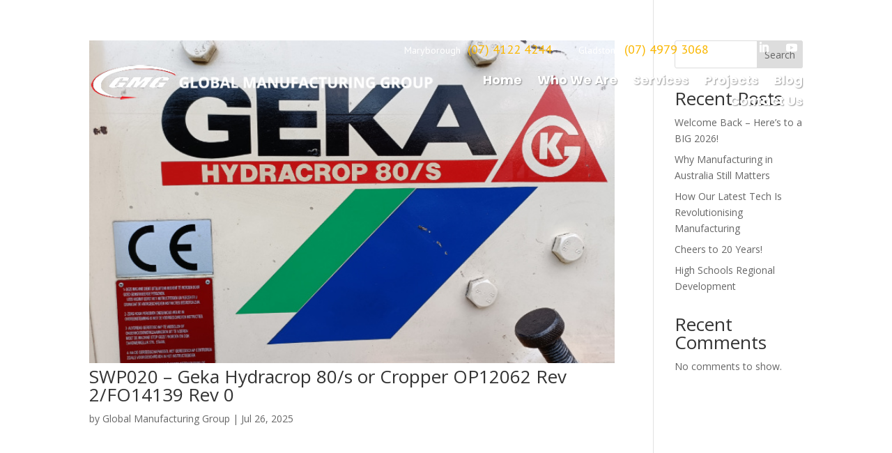

--- FILE ---
content_type: text/css
request_url: https://gmqld.com.au/wp-content/themes/GMG-Child/style.css?ver=4.27.5
body_size: 127
content:
/*======================================
Theme Name: Global Manufacturing Group Child
Theme URI: https://divicake.com/
Description: Child theme designed for Global Manufacturing Group by Jen Mulligan Design.
Version: 1.0
Author: Jen Mulligan
Author URI: https://jenmulligandesign.com
Template: Divi
======================================*/


/* You can add your own CSS styles here. Use !important to overwrite styles if needed. */



--- FILE ---
content_type: text/css
request_url: https://gmqld.com.au/wp-content/et-cache/23731/et-core-unified-cpt-deferred-23731.min.css?ver=1766223653
body_size: 741
content:
.et_pb_section_0_tb_footer.et_pb_section{padding-top:42px;padding-bottom:20px;background-color:#111111!important}.et_pb_row_0_tb_footer,body #page-container .et-db #et-boc .et-l .et_pb_row_0_tb_footer.et_pb_row,body.et_pb_pagebuilder_layout.single #page-container #et-boc .et-l .et_pb_row_0_tb_footer.et_pb_row,body.et_pb_pagebuilder_layout.single.et_full_width_page #page-container #et-boc .et-l .et_pb_row_0_tb_footer.et_pb_row,.et_pb_row_1_tb_footer,body #page-container .et-db #et-boc .et-l .et_pb_row_1_tb_footer.et_pb_row,body.et_pb_pagebuilder_layout.single #page-container #et-boc .et-l .et_pb_row_1_tb_footer.et_pb_row,body.et_pb_pagebuilder_layout.single.et_full_width_page #page-container #et-boc .et-l .et_pb_row_1_tb_footer.et_pb_row{width:100%;max-width:1130px}.et_pb_text_0_tb_footer h3,.et_pb_text_1_tb_footer h3,.et_pb_text_2_tb_footer h3{font-family:'Montserrat',Helvetica,Arial,Lucida,sans-serif;font-weight:600;font-size:17px;color:#eeeeee!important}.et_pb_text_0_tb_footer,.et_pb_text_1_tb_footer,.et_pb_text_2_tb_footer{margin-bottom:16px!important}.et_pb_blurb_0_tb_footer.et_pb_blurb,.et_pb_blurb_1_tb_footer.et_pb_blurb,.et_pb_blurb_2_tb_footer.et_pb_blurb,.et_pb_blurb_3_tb_footer.et_pb_blurb,.et_pb_blurb_4_tb_footer.et_pb_blurb,.et_pb_blurb_5_tb_footer.et_pb_blurb,.et_pb_blurb_6_tb_footer.et_pb_blurb,.et_pb_blurb_7_tb_footer.et_pb_blurb{font-family:'PT Sans',Helvetica,Arial,Lucida,sans-serif;font-size:15px;color:#999999!important;margin-bottom:12px!important}.et_pb_blurb_0_tb_footer .et-pb-icon,.et_pb_blurb_1_tb_footer .et-pb-icon,.et_pb_blurb_3_tb_footer .et-pb-icon,.et_pb_blurb_4_tb_footer .et-pb-icon,.et_pb_blurb_5_tb_footer .et-pb-icon,.et_pb_blurb_7_tb_footer .et-pb-icon{font-size:20px;color:#999999;font-family:ETmodules!important;font-weight:400!important}.et_pb_blurb_2_tb_footer.et_pb_blurb .et_pb_blurb_description a,.et_pb_blurb_6_tb_footer.et_pb_blurb .et_pb_blurb_description a,.et_pb_text_7_tb_footer.et_pb_text a:hover{color:#FFFFFF!important}.et_pb_blurb_2_tb_footer .et-pb-icon,.et_pb_blurb_6_tb_footer .et-pb-icon{font-size:21px;color:#999999;font-family:ETmodules!important;font-weight:400!important}.et_pb_text_3_tb_footer.et_pb_text,.et_pb_text_4_tb_footer.et_pb_text,.et_pb_text_5_tb_footer.et_pb_text,.et_pb_text_6_tb_footer.et_pb_text,.et_pb_text_7_tb_footer.et_pb_text{color:#999999!important}.et_pb_text_3_tb_footer{font-family:'PT Sans',Helvetica,Arial,Lucida,sans-serif;font-size:15px;margin-bottom:12px!important}.et_pb_text_4_tb_footer,.et_pb_text_5_tb_footer,.et_pb_text_6_tb_footer{font-family:'PT Sans',Helvetica,Arial,Lucida,sans-serif;font-size:15px;border-bottom-width:1px;padding-bottom:12px!important;margin-bottom:14px!important}.et_pb_section_1_tb_footer{border-width:1px}.et_pb_section_1_tb_footer.et_pb_section{padding-top:8px;padding-bottom:24px;background-color:#222222!important}.et_pb_row_1_tb_footer.et_pb_row{padding-top:8px!important;padding-bottom:0px!important;margin-top:0px!important;margin-bottom:0px!important;padding-top:8px;padding-bottom:0px}.et_pb_text_7_tb_footer{font-family:'PT Sans',Helvetica,Arial,Lucida,sans-serif;font-size:15px;padding-bottom:0px!important;margin-top:6px!important;margin-bottom:0px!important}.et_pb_text_7_tb_footer.et_pb_text a{color:#606060!important;transition:color 300ms ease 0ms}.et_pb_menu_0_tb_footer.et_pb_menu ul li a{font-family:'Poppins',Helvetica,Arial,Lucida,sans-serif;font-weight:600;text-transform:uppercase;font-size:17px;color:#FFFFFF!important;transition:color 300ms ease 0ms}.et_pb_menu_0_tb_footer.et_pb_menu ul li:hover>a,.et_pb_menu_0_tb_footer.et_pb_menu ul li.current-menu-item a{color:#E02B20!important}.et_pb_menu_0_tb_footer{margin-top:3px!important}.et_pb_menu_0_tb_footer.et_pb_menu .nav li ul,.et_pb_menu_0_tb_footer.et_pb_menu .et_mobile_menu,.et_pb_menu_0_tb_footer.et_pb_menu .et_mobile_menu ul{background-color:#ffffff!important}.et_pb_menu_0_tb_footer.et_pb_menu nav>ul>li>a:hover{opacity:1}.et_pb_menu_0_tb_footer .et_pb_menu_inner_container>.et_pb_menu__logo-wrap,.et_pb_menu_0_tb_footer .et_pb_menu__logo-slot{width:auto;max-width:100%}.et_pb_menu_0_tb_footer .et_pb_menu_inner_container>.et_pb_menu__logo-wrap .et_pb_menu__logo img,.et_pb_menu_0_tb_footer .et_pb_menu__logo-slot .et_pb_menu__logo-wrap img{height:auto;max-height:none}.et_pb_menu_0_tb_footer .mobile_nav .mobile_menu_bar:before,.et_pb_menu_0_tb_footer .et_pb_menu__icon.et_pb_menu__search-button,.et_pb_menu_0_tb_footer .et_pb_menu__icon.et_pb_menu__close-search-button,.et_pb_menu_0_tb_footer .et_pb_menu__icon.et_pb_menu__cart-button{color:#7EBEC5}@media only screen and (max-width:980px){.et_pb_text_4_tb_footer,.et_pb_text_5_tb_footer,.et_pb_text_6_tb_footer{border-bottom-width:1px}}@media only screen and (max-width:767px){.et_pb_text_4_tb_footer,.et_pb_text_5_tb_footer,.et_pb_text_6_tb_footer{border-bottom-width:1px}}